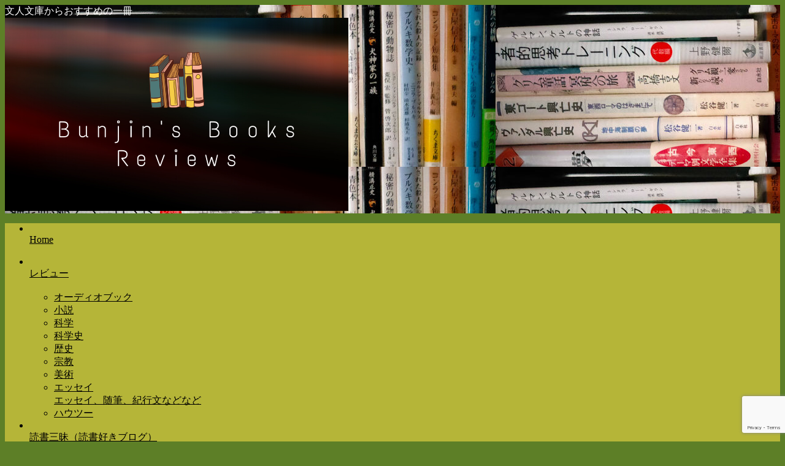

--- FILE ---
content_type: text/html; charset=utf-8
request_url: https://www.google.com/recaptcha/api2/anchor?ar=1&k=6LdqY28aAAAAABfNy0asLHULy0JYEJIABgsFC8cs&co=aHR0cHM6Ly93d3cuYnVuamluYm9va3Jldmlldy5jb206NDQz&hl=en&v=PoyoqOPhxBO7pBk68S4YbpHZ&size=invisible&anchor-ms=20000&execute-ms=30000&cb=5snv27k8llwk
body_size: 49226
content:
<!DOCTYPE HTML><html dir="ltr" lang="en"><head><meta http-equiv="Content-Type" content="text/html; charset=UTF-8">
<meta http-equiv="X-UA-Compatible" content="IE=edge">
<title>reCAPTCHA</title>
<style type="text/css">
/* cyrillic-ext */
@font-face {
  font-family: 'Roboto';
  font-style: normal;
  font-weight: 400;
  font-stretch: 100%;
  src: url(//fonts.gstatic.com/s/roboto/v48/KFO7CnqEu92Fr1ME7kSn66aGLdTylUAMa3GUBHMdazTgWw.woff2) format('woff2');
  unicode-range: U+0460-052F, U+1C80-1C8A, U+20B4, U+2DE0-2DFF, U+A640-A69F, U+FE2E-FE2F;
}
/* cyrillic */
@font-face {
  font-family: 'Roboto';
  font-style: normal;
  font-weight: 400;
  font-stretch: 100%;
  src: url(//fonts.gstatic.com/s/roboto/v48/KFO7CnqEu92Fr1ME7kSn66aGLdTylUAMa3iUBHMdazTgWw.woff2) format('woff2');
  unicode-range: U+0301, U+0400-045F, U+0490-0491, U+04B0-04B1, U+2116;
}
/* greek-ext */
@font-face {
  font-family: 'Roboto';
  font-style: normal;
  font-weight: 400;
  font-stretch: 100%;
  src: url(//fonts.gstatic.com/s/roboto/v48/KFO7CnqEu92Fr1ME7kSn66aGLdTylUAMa3CUBHMdazTgWw.woff2) format('woff2');
  unicode-range: U+1F00-1FFF;
}
/* greek */
@font-face {
  font-family: 'Roboto';
  font-style: normal;
  font-weight: 400;
  font-stretch: 100%;
  src: url(//fonts.gstatic.com/s/roboto/v48/KFO7CnqEu92Fr1ME7kSn66aGLdTylUAMa3-UBHMdazTgWw.woff2) format('woff2');
  unicode-range: U+0370-0377, U+037A-037F, U+0384-038A, U+038C, U+038E-03A1, U+03A3-03FF;
}
/* math */
@font-face {
  font-family: 'Roboto';
  font-style: normal;
  font-weight: 400;
  font-stretch: 100%;
  src: url(//fonts.gstatic.com/s/roboto/v48/KFO7CnqEu92Fr1ME7kSn66aGLdTylUAMawCUBHMdazTgWw.woff2) format('woff2');
  unicode-range: U+0302-0303, U+0305, U+0307-0308, U+0310, U+0312, U+0315, U+031A, U+0326-0327, U+032C, U+032F-0330, U+0332-0333, U+0338, U+033A, U+0346, U+034D, U+0391-03A1, U+03A3-03A9, U+03B1-03C9, U+03D1, U+03D5-03D6, U+03F0-03F1, U+03F4-03F5, U+2016-2017, U+2034-2038, U+203C, U+2040, U+2043, U+2047, U+2050, U+2057, U+205F, U+2070-2071, U+2074-208E, U+2090-209C, U+20D0-20DC, U+20E1, U+20E5-20EF, U+2100-2112, U+2114-2115, U+2117-2121, U+2123-214F, U+2190, U+2192, U+2194-21AE, U+21B0-21E5, U+21F1-21F2, U+21F4-2211, U+2213-2214, U+2216-22FF, U+2308-230B, U+2310, U+2319, U+231C-2321, U+2336-237A, U+237C, U+2395, U+239B-23B7, U+23D0, U+23DC-23E1, U+2474-2475, U+25AF, U+25B3, U+25B7, U+25BD, U+25C1, U+25CA, U+25CC, U+25FB, U+266D-266F, U+27C0-27FF, U+2900-2AFF, U+2B0E-2B11, U+2B30-2B4C, U+2BFE, U+3030, U+FF5B, U+FF5D, U+1D400-1D7FF, U+1EE00-1EEFF;
}
/* symbols */
@font-face {
  font-family: 'Roboto';
  font-style: normal;
  font-weight: 400;
  font-stretch: 100%;
  src: url(//fonts.gstatic.com/s/roboto/v48/KFO7CnqEu92Fr1ME7kSn66aGLdTylUAMaxKUBHMdazTgWw.woff2) format('woff2');
  unicode-range: U+0001-000C, U+000E-001F, U+007F-009F, U+20DD-20E0, U+20E2-20E4, U+2150-218F, U+2190, U+2192, U+2194-2199, U+21AF, U+21E6-21F0, U+21F3, U+2218-2219, U+2299, U+22C4-22C6, U+2300-243F, U+2440-244A, U+2460-24FF, U+25A0-27BF, U+2800-28FF, U+2921-2922, U+2981, U+29BF, U+29EB, U+2B00-2BFF, U+4DC0-4DFF, U+FFF9-FFFB, U+10140-1018E, U+10190-1019C, U+101A0, U+101D0-101FD, U+102E0-102FB, U+10E60-10E7E, U+1D2C0-1D2D3, U+1D2E0-1D37F, U+1F000-1F0FF, U+1F100-1F1AD, U+1F1E6-1F1FF, U+1F30D-1F30F, U+1F315, U+1F31C, U+1F31E, U+1F320-1F32C, U+1F336, U+1F378, U+1F37D, U+1F382, U+1F393-1F39F, U+1F3A7-1F3A8, U+1F3AC-1F3AF, U+1F3C2, U+1F3C4-1F3C6, U+1F3CA-1F3CE, U+1F3D4-1F3E0, U+1F3ED, U+1F3F1-1F3F3, U+1F3F5-1F3F7, U+1F408, U+1F415, U+1F41F, U+1F426, U+1F43F, U+1F441-1F442, U+1F444, U+1F446-1F449, U+1F44C-1F44E, U+1F453, U+1F46A, U+1F47D, U+1F4A3, U+1F4B0, U+1F4B3, U+1F4B9, U+1F4BB, U+1F4BF, U+1F4C8-1F4CB, U+1F4D6, U+1F4DA, U+1F4DF, U+1F4E3-1F4E6, U+1F4EA-1F4ED, U+1F4F7, U+1F4F9-1F4FB, U+1F4FD-1F4FE, U+1F503, U+1F507-1F50B, U+1F50D, U+1F512-1F513, U+1F53E-1F54A, U+1F54F-1F5FA, U+1F610, U+1F650-1F67F, U+1F687, U+1F68D, U+1F691, U+1F694, U+1F698, U+1F6AD, U+1F6B2, U+1F6B9-1F6BA, U+1F6BC, U+1F6C6-1F6CF, U+1F6D3-1F6D7, U+1F6E0-1F6EA, U+1F6F0-1F6F3, U+1F6F7-1F6FC, U+1F700-1F7FF, U+1F800-1F80B, U+1F810-1F847, U+1F850-1F859, U+1F860-1F887, U+1F890-1F8AD, U+1F8B0-1F8BB, U+1F8C0-1F8C1, U+1F900-1F90B, U+1F93B, U+1F946, U+1F984, U+1F996, U+1F9E9, U+1FA00-1FA6F, U+1FA70-1FA7C, U+1FA80-1FA89, U+1FA8F-1FAC6, U+1FACE-1FADC, U+1FADF-1FAE9, U+1FAF0-1FAF8, U+1FB00-1FBFF;
}
/* vietnamese */
@font-face {
  font-family: 'Roboto';
  font-style: normal;
  font-weight: 400;
  font-stretch: 100%;
  src: url(//fonts.gstatic.com/s/roboto/v48/KFO7CnqEu92Fr1ME7kSn66aGLdTylUAMa3OUBHMdazTgWw.woff2) format('woff2');
  unicode-range: U+0102-0103, U+0110-0111, U+0128-0129, U+0168-0169, U+01A0-01A1, U+01AF-01B0, U+0300-0301, U+0303-0304, U+0308-0309, U+0323, U+0329, U+1EA0-1EF9, U+20AB;
}
/* latin-ext */
@font-face {
  font-family: 'Roboto';
  font-style: normal;
  font-weight: 400;
  font-stretch: 100%;
  src: url(//fonts.gstatic.com/s/roboto/v48/KFO7CnqEu92Fr1ME7kSn66aGLdTylUAMa3KUBHMdazTgWw.woff2) format('woff2');
  unicode-range: U+0100-02BA, U+02BD-02C5, U+02C7-02CC, U+02CE-02D7, U+02DD-02FF, U+0304, U+0308, U+0329, U+1D00-1DBF, U+1E00-1E9F, U+1EF2-1EFF, U+2020, U+20A0-20AB, U+20AD-20C0, U+2113, U+2C60-2C7F, U+A720-A7FF;
}
/* latin */
@font-face {
  font-family: 'Roboto';
  font-style: normal;
  font-weight: 400;
  font-stretch: 100%;
  src: url(//fonts.gstatic.com/s/roboto/v48/KFO7CnqEu92Fr1ME7kSn66aGLdTylUAMa3yUBHMdazQ.woff2) format('woff2');
  unicode-range: U+0000-00FF, U+0131, U+0152-0153, U+02BB-02BC, U+02C6, U+02DA, U+02DC, U+0304, U+0308, U+0329, U+2000-206F, U+20AC, U+2122, U+2191, U+2193, U+2212, U+2215, U+FEFF, U+FFFD;
}
/* cyrillic-ext */
@font-face {
  font-family: 'Roboto';
  font-style: normal;
  font-weight: 500;
  font-stretch: 100%;
  src: url(//fonts.gstatic.com/s/roboto/v48/KFO7CnqEu92Fr1ME7kSn66aGLdTylUAMa3GUBHMdazTgWw.woff2) format('woff2');
  unicode-range: U+0460-052F, U+1C80-1C8A, U+20B4, U+2DE0-2DFF, U+A640-A69F, U+FE2E-FE2F;
}
/* cyrillic */
@font-face {
  font-family: 'Roboto';
  font-style: normal;
  font-weight: 500;
  font-stretch: 100%;
  src: url(//fonts.gstatic.com/s/roboto/v48/KFO7CnqEu92Fr1ME7kSn66aGLdTylUAMa3iUBHMdazTgWw.woff2) format('woff2');
  unicode-range: U+0301, U+0400-045F, U+0490-0491, U+04B0-04B1, U+2116;
}
/* greek-ext */
@font-face {
  font-family: 'Roboto';
  font-style: normal;
  font-weight: 500;
  font-stretch: 100%;
  src: url(//fonts.gstatic.com/s/roboto/v48/KFO7CnqEu92Fr1ME7kSn66aGLdTylUAMa3CUBHMdazTgWw.woff2) format('woff2');
  unicode-range: U+1F00-1FFF;
}
/* greek */
@font-face {
  font-family: 'Roboto';
  font-style: normal;
  font-weight: 500;
  font-stretch: 100%;
  src: url(//fonts.gstatic.com/s/roboto/v48/KFO7CnqEu92Fr1ME7kSn66aGLdTylUAMa3-UBHMdazTgWw.woff2) format('woff2');
  unicode-range: U+0370-0377, U+037A-037F, U+0384-038A, U+038C, U+038E-03A1, U+03A3-03FF;
}
/* math */
@font-face {
  font-family: 'Roboto';
  font-style: normal;
  font-weight: 500;
  font-stretch: 100%;
  src: url(//fonts.gstatic.com/s/roboto/v48/KFO7CnqEu92Fr1ME7kSn66aGLdTylUAMawCUBHMdazTgWw.woff2) format('woff2');
  unicode-range: U+0302-0303, U+0305, U+0307-0308, U+0310, U+0312, U+0315, U+031A, U+0326-0327, U+032C, U+032F-0330, U+0332-0333, U+0338, U+033A, U+0346, U+034D, U+0391-03A1, U+03A3-03A9, U+03B1-03C9, U+03D1, U+03D5-03D6, U+03F0-03F1, U+03F4-03F5, U+2016-2017, U+2034-2038, U+203C, U+2040, U+2043, U+2047, U+2050, U+2057, U+205F, U+2070-2071, U+2074-208E, U+2090-209C, U+20D0-20DC, U+20E1, U+20E5-20EF, U+2100-2112, U+2114-2115, U+2117-2121, U+2123-214F, U+2190, U+2192, U+2194-21AE, U+21B0-21E5, U+21F1-21F2, U+21F4-2211, U+2213-2214, U+2216-22FF, U+2308-230B, U+2310, U+2319, U+231C-2321, U+2336-237A, U+237C, U+2395, U+239B-23B7, U+23D0, U+23DC-23E1, U+2474-2475, U+25AF, U+25B3, U+25B7, U+25BD, U+25C1, U+25CA, U+25CC, U+25FB, U+266D-266F, U+27C0-27FF, U+2900-2AFF, U+2B0E-2B11, U+2B30-2B4C, U+2BFE, U+3030, U+FF5B, U+FF5D, U+1D400-1D7FF, U+1EE00-1EEFF;
}
/* symbols */
@font-face {
  font-family: 'Roboto';
  font-style: normal;
  font-weight: 500;
  font-stretch: 100%;
  src: url(//fonts.gstatic.com/s/roboto/v48/KFO7CnqEu92Fr1ME7kSn66aGLdTylUAMaxKUBHMdazTgWw.woff2) format('woff2');
  unicode-range: U+0001-000C, U+000E-001F, U+007F-009F, U+20DD-20E0, U+20E2-20E4, U+2150-218F, U+2190, U+2192, U+2194-2199, U+21AF, U+21E6-21F0, U+21F3, U+2218-2219, U+2299, U+22C4-22C6, U+2300-243F, U+2440-244A, U+2460-24FF, U+25A0-27BF, U+2800-28FF, U+2921-2922, U+2981, U+29BF, U+29EB, U+2B00-2BFF, U+4DC0-4DFF, U+FFF9-FFFB, U+10140-1018E, U+10190-1019C, U+101A0, U+101D0-101FD, U+102E0-102FB, U+10E60-10E7E, U+1D2C0-1D2D3, U+1D2E0-1D37F, U+1F000-1F0FF, U+1F100-1F1AD, U+1F1E6-1F1FF, U+1F30D-1F30F, U+1F315, U+1F31C, U+1F31E, U+1F320-1F32C, U+1F336, U+1F378, U+1F37D, U+1F382, U+1F393-1F39F, U+1F3A7-1F3A8, U+1F3AC-1F3AF, U+1F3C2, U+1F3C4-1F3C6, U+1F3CA-1F3CE, U+1F3D4-1F3E0, U+1F3ED, U+1F3F1-1F3F3, U+1F3F5-1F3F7, U+1F408, U+1F415, U+1F41F, U+1F426, U+1F43F, U+1F441-1F442, U+1F444, U+1F446-1F449, U+1F44C-1F44E, U+1F453, U+1F46A, U+1F47D, U+1F4A3, U+1F4B0, U+1F4B3, U+1F4B9, U+1F4BB, U+1F4BF, U+1F4C8-1F4CB, U+1F4D6, U+1F4DA, U+1F4DF, U+1F4E3-1F4E6, U+1F4EA-1F4ED, U+1F4F7, U+1F4F9-1F4FB, U+1F4FD-1F4FE, U+1F503, U+1F507-1F50B, U+1F50D, U+1F512-1F513, U+1F53E-1F54A, U+1F54F-1F5FA, U+1F610, U+1F650-1F67F, U+1F687, U+1F68D, U+1F691, U+1F694, U+1F698, U+1F6AD, U+1F6B2, U+1F6B9-1F6BA, U+1F6BC, U+1F6C6-1F6CF, U+1F6D3-1F6D7, U+1F6E0-1F6EA, U+1F6F0-1F6F3, U+1F6F7-1F6FC, U+1F700-1F7FF, U+1F800-1F80B, U+1F810-1F847, U+1F850-1F859, U+1F860-1F887, U+1F890-1F8AD, U+1F8B0-1F8BB, U+1F8C0-1F8C1, U+1F900-1F90B, U+1F93B, U+1F946, U+1F984, U+1F996, U+1F9E9, U+1FA00-1FA6F, U+1FA70-1FA7C, U+1FA80-1FA89, U+1FA8F-1FAC6, U+1FACE-1FADC, U+1FADF-1FAE9, U+1FAF0-1FAF8, U+1FB00-1FBFF;
}
/* vietnamese */
@font-face {
  font-family: 'Roboto';
  font-style: normal;
  font-weight: 500;
  font-stretch: 100%;
  src: url(//fonts.gstatic.com/s/roboto/v48/KFO7CnqEu92Fr1ME7kSn66aGLdTylUAMa3OUBHMdazTgWw.woff2) format('woff2');
  unicode-range: U+0102-0103, U+0110-0111, U+0128-0129, U+0168-0169, U+01A0-01A1, U+01AF-01B0, U+0300-0301, U+0303-0304, U+0308-0309, U+0323, U+0329, U+1EA0-1EF9, U+20AB;
}
/* latin-ext */
@font-face {
  font-family: 'Roboto';
  font-style: normal;
  font-weight: 500;
  font-stretch: 100%;
  src: url(//fonts.gstatic.com/s/roboto/v48/KFO7CnqEu92Fr1ME7kSn66aGLdTylUAMa3KUBHMdazTgWw.woff2) format('woff2');
  unicode-range: U+0100-02BA, U+02BD-02C5, U+02C7-02CC, U+02CE-02D7, U+02DD-02FF, U+0304, U+0308, U+0329, U+1D00-1DBF, U+1E00-1E9F, U+1EF2-1EFF, U+2020, U+20A0-20AB, U+20AD-20C0, U+2113, U+2C60-2C7F, U+A720-A7FF;
}
/* latin */
@font-face {
  font-family: 'Roboto';
  font-style: normal;
  font-weight: 500;
  font-stretch: 100%;
  src: url(//fonts.gstatic.com/s/roboto/v48/KFO7CnqEu92Fr1ME7kSn66aGLdTylUAMa3yUBHMdazQ.woff2) format('woff2');
  unicode-range: U+0000-00FF, U+0131, U+0152-0153, U+02BB-02BC, U+02C6, U+02DA, U+02DC, U+0304, U+0308, U+0329, U+2000-206F, U+20AC, U+2122, U+2191, U+2193, U+2212, U+2215, U+FEFF, U+FFFD;
}
/* cyrillic-ext */
@font-face {
  font-family: 'Roboto';
  font-style: normal;
  font-weight: 900;
  font-stretch: 100%;
  src: url(//fonts.gstatic.com/s/roboto/v48/KFO7CnqEu92Fr1ME7kSn66aGLdTylUAMa3GUBHMdazTgWw.woff2) format('woff2');
  unicode-range: U+0460-052F, U+1C80-1C8A, U+20B4, U+2DE0-2DFF, U+A640-A69F, U+FE2E-FE2F;
}
/* cyrillic */
@font-face {
  font-family: 'Roboto';
  font-style: normal;
  font-weight: 900;
  font-stretch: 100%;
  src: url(//fonts.gstatic.com/s/roboto/v48/KFO7CnqEu92Fr1ME7kSn66aGLdTylUAMa3iUBHMdazTgWw.woff2) format('woff2');
  unicode-range: U+0301, U+0400-045F, U+0490-0491, U+04B0-04B1, U+2116;
}
/* greek-ext */
@font-face {
  font-family: 'Roboto';
  font-style: normal;
  font-weight: 900;
  font-stretch: 100%;
  src: url(//fonts.gstatic.com/s/roboto/v48/KFO7CnqEu92Fr1ME7kSn66aGLdTylUAMa3CUBHMdazTgWw.woff2) format('woff2');
  unicode-range: U+1F00-1FFF;
}
/* greek */
@font-face {
  font-family: 'Roboto';
  font-style: normal;
  font-weight: 900;
  font-stretch: 100%;
  src: url(//fonts.gstatic.com/s/roboto/v48/KFO7CnqEu92Fr1ME7kSn66aGLdTylUAMa3-UBHMdazTgWw.woff2) format('woff2');
  unicode-range: U+0370-0377, U+037A-037F, U+0384-038A, U+038C, U+038E-03A1, U+03A3-03FF;
}
/* math */
@font-face {
  font-family: 'Roboto';
  font-style: normal;
  font-weight: 900;
  font-stretch: 100%;
  src: url(//fonts.gstatic.com/s/roboto/v48/KFO7CnqEu92Fr1ME7kSn66aGLdTylUAMawCUBHMdazTgWw.woff2) format('woff2');
  unicode-range: U+0302-0303, U+0305, U+0307-0308, U+0310, U+0312, U+0315, U+031A, U+0326-0327, U+032C, U+032F-0330, U+0332-0333, U+0338, U+033A, U+0346, U+034D, U+0391-03A1, U+03A3-03A9, U+03B1-03C9, U+03D1, U+03D5-03D6, U+03F0-03F1, U+03F4-03F5, U+2016-2017, U+2034-2038, U+203C, U+2040, U+2043, U+2047, U+2050, U+2057, U+205F, U+2070-2071, U+2074-208E, U+2090-209C, U+20D0-20DC, U+20E1, U+20E5-20EF, U+2100-2112, U+2114-2115, U+2117-2121, U+2123-214F, U+2190, U+2192, U+2194-21AE, U+21B0-21E5, U+21F1-21F2, U+21F4-2211, U+2213-2214, U+2216-22FF, U+2308-230B, U+2310, U+2319, U+231C-2321, U+2336-237A, U+237C, U+2395, U+239B-23B7, U+23D0, U+23DC-23E1, U+2474-2475, U+25AF, U+25B3, U+25B7, U+25BD, U+25C1, U+25CA, U+25CC, U+25FB, U+266D-266F, U+27C0-27FF, U+2900-2AFF, U+2B0E-2B11, U+2B30-2B4C, U+2BFE, U+3030, U+FF5B, U+FF5D, U+1D400-1D7FF, U+1EE00-1EEFF;
}
/* symbols */
@font-face {
  font-family: 'Roboto';
  font-style: normal;
  font-weight: 900;
  font-stretch: 100%;
  src: url(//fonts.gstatic.com/s/roboto/v48/KFO7CnqEu92Fr1ME7kSn66aGLdTylUAMaxKUBHMdazTgWw.woff2) format('woff2');
  unicode-range: U+0001-000C, U+000E-001F, U+007F-009F, U+20DD-20E0, U+20E2-20E4, U+2150-218F, U+2190, U+2192, U+2194-2199, U+21AF, U+21E6-21F0, U+21F3, U+2218-2219, U+2299, U+22C4-22C6, U+2300-243F, U+2440-244A, U+2460-24FF, U+25A0-27BF, U+2800-28FF, U+2921-2922, U+2981, U+29BF, U+29EB, U+2B00-2BFF, U+4DC0-4DFF, U+FFF9-FFFB, U+10140-1018E, U+10190-1019C, U+101A0, U+101D0-101FD, U+102E0-102FB, U+10E60-10E7E, U+1D2C0-1D2D3, U+1D2E0-1D37F, U+1F000-1F0FF, U+1F100-1F1AD, U+1F1E6-1F1FF, U+1F30D-1F30F, U+1F315, U+1F31C, U+1F31E, U+1F320-1F32C, U+1F336, U+1F378, U+1F37D, U+1F382, U+1F393-1F39F, U+1F3A7-1F3A8, U+1F3AC-1F3AF, U+1F3C2, U+1F3C4-1F3C6, U+1F3CA-1F3CE, U+1F3D4-1F3E0, U+1F3ED, U+1F3F1-1F3F3, U+1F3F5-1F3F7, U+1F408, U+1F415, U+1F41F, U+1F426, U+1F43F, U+1F441-1F442, U+1F444, U+1F446-1F449, U+1F44C-1F44E, U+1F453, U+1F46A, U+1F47D, U+1F4A3, U+1F4B0, U+1F4B3, U+1F4B9, U+1F4BB, U+1F4BF, U+1F4C8-1F4CB, U+1F4D6, U+1F4DA, U+1F4DF, U+1F4E3-1F4E6, U+1F4EA-1F4ED, U+1F4F7, U+1F4F9-1F4FB, U+1F4FD-1F4FE, U+1F503, U+1F507-1F50B, U+1F50D, U+1F512-1F513, U+1F53E-1F54A, U+1F54F-1F5FA, U+1F610, U+1F650-1F67F, U+1F687, U+1F68D, U+1F691, U+1F694, U+1F698, U+1F6AD, U+1F6B2, U+1F6B9-1F6BA, U+1F6BC, U+1F6C6-1F6CF, U+1F6D3-1F6D7, U+1F6E0-1F6EA, U+1F6F0-1F6F3, U+1F6F7-1F6FC, U+1F700-1F7FF, U+1F800-1F80B, U+1F810-1F847, U+1F850-1F859, U+1F860-1F887, U+1F890-1F8AD, U+1F8B0-1F8BB, U+1F8C0-1F8C1, U+1F900-1F90B, U+1F93B, U+1F946, U+1F984, U+1F996, U+1F9E9, U+1FA00-1FA6F, U+1FA70-1FA7C, U+1FA80-1FA89, U+1FA8F-1FAC6, U+1FACE-1FADC, U+1FADF-1FAE9, U+1FAF0-1FAF8, U+1FB00-1FBFF;
}
/* vietnamese */
@font-face {
  font-family: 'Roboto';
  font-style: normal;
  font-weight: 900;
  font-stretch: 100%;
  src: url(//fonts.gstatic.com/s/roboto/v48/KFO7CnqEu92Fr1ME7kSn66aGLdTylUAMa3OUBHMdazTgWw.woff2) format('woff2');
  unicode-range: U+0102-0103, U+0110-0111, U+0128-0129, U+0168-0169, U+01A0-01A1, U+01AF-01B0, U+0300-0301, U+0303-0304, U+0308-0309, U+0323, U+0329, U+1EA0-1EF9, U+20AB;
}
/* latin-ext */
@font-face {
  font-family: 'Roboto';
  font-style: normal;
  font-weight: 900;
  font-stretch: 100%;
  src: url(//fonts.gstatic.com/s/roboto/v48/KFO7CnqEu92Fr1ME7kSn66aGLdTylUAMa3KUBHMdazTgWw.woff2) format('woff2');
  unicode-range: U+0100-02BA, U+02BD-02C5, U+02C7-02CC, U+02CE-02D7, U+02DD-02FF, U+0304, U+0308, U+0329, U+1D00-1DBF, U+1E00-1E9F, U+1EF2-1EFF, U+2020, U+20A0-20AB, U+20AD-20C0, U+2113, U+2C60-2C7F, U+A720-A7FF;
}
/* latin */
@font-face {
  font-family: 'Roboto';
  font-style: normal;
  font-weight: 900;
  font-stretch: 100%;
  src: url(//fonts.gstatic.com/s/roboto/v48/KFO7CnqEu92Fr1ME7kSn66aGLdTylUAMa3yUBHMdazQ.woff2) format('woff2');
  unicode-range: U+0000-00FF, U+0131, U+0152-0153, U+02BB-02BC, U+02C6, U+02DA, U+02DC, U+0304, U+0308, U+0329, U+2000-206F, U+20AC, U+2122, U+2191, U+2193, U+2212, U+2215, U+FEFF, U+FFFD;
}

</style>
<link rel="stylesheet" type="text/css" href="https://www.gstatic.com/recaptcha/releases/PoyoqOPhxBO7pBk68S4YbpHZ/styles__ltr.css">
<script nonce="o2Yq5rHPhNz2HR8eZpCDlg" type="text/javascript">window['__recaptcha_api'] = 'https://www.google.com/recaptcha/api2/';</script>
<script type="text/javascript" src="https://www.gstatic.com/recaptcha/releases/PoyoqOPhxBO7pBk68S4YbpHZ/recaptcha__en.js" nonce="o2Yq5rHPhNz2HR8eZpCDlg">
      
    </script></head>
<body><div id="rc-anchor-alert" class="rc-anchor-alert"></div>
<input type="hidden" id="recaptcha-token" value="[base64]">
<script type="text/javascript" nonce="o2Yq5rHPhNz2HR8eZpCDlg">
      recaptcha.anchor.Main.init("[\x22ainput\x22,[\x22bgdata\x22,\x22\x22,\[base64]/[base64]/[base64]/[base64]/[base64]/[base64]/[base64]/[base64]/[base64]/[base64]\\u003d\x22,\[base64]\\u003d\x22,\x22wrfCqsO2w6vCg8KQw6PCjMK/[base64]/DqMKiwr/CkcOlMijCvMKDw6TDtGYFwp7Cm2HDn8OWUcKHwrLCscKAZz/DlXnCucKyMMKcwrzCqEJow6LCs8OJw5lrD8K3JV/CusK1RUN7w7vChAZIS8OawoFWR8Kew6ZYwpwHw5YSwo8nasKvw6rCuMKPwrrDpcKlME3DpFzDjUHCvAVRwqDCgAM6acK1w4t6bcKfNz8pOi5SBMObwojDmsK2w4rCj8KwWsOnP30xPcKseHsowq/DnsOcw4jCqsOnw7wPw6BfJsOnwpfDjgnDuU0Qw7Fpw5dRwqvCs0UeAXR7wp5Vw5LCq8KEZWsMaMO2w7M6BGBgwpVhw5UCI0k2wovCnk/Dp0IAV8KGWi3CqsO1P1BiPmPDk8OKwqvCqzAUXsOXw7rCtzF1C0nDqwfDi28rwplDMsKRw6fChcKLCQcIw5LCowHCjgN0wrQbw4LCukY6fhc8wpbCgMK4G8KCEjfCsVTDjsKowr7Dtn5LdcKudXzDqBTCqcO9woNKWD/Ci8KjcxQkKxTDl8OkwpJ3w4LDs8OJw7TCvcONwrPCuiPCp20tD15xw67Cq8OMMS3Dj8OTwpt9wpfDucO/wpDCgsOTw5zCo8OnwqbCpcKRGMOxR8KrwpzCjGlkw77CoSsudsOYCB02McOQw59cwqlgw5fDssO2I1p2wrwWdsOZwrpmw6TCoVbCqWLCpXMuwpnCiHV3w5leEnPCrV3DncOtIcOLZjAxd8KidcOvPWrDgg/CqcKBeArDvcOKwqbCvS0wTsO+ZcOJw4Qzd8Osw5vCtB0+w4DChsOOHAfDrRzCnMKNw5XDnjDDmFUsW8K+KC7DskTCqsOaw5EUfcKIYjEmScKBw73ChyLDtMKMGMOUw6XDs8KfwosYTC/CoEjDvz4Rw5Nxwq7DgMKHw4nCpcK+w6vDnBh+csKOZ0QQVFrDqUQ2woXDtWrClFLCi8OFwqpyw4kLGMKGdMOLeMK8w7lsaA7DnsKRw7FLSMODWQDCusKWwp7DoMOmcCrCpjQkbsK7w6nClF3Cv3zCuxHCssKNCMOgw4t2LcO0aAAnMMOXw7vDkcKWwoZmcX/[base64]/IRvCiwxeXwzCnl7Cv2MuwqNGw6zDq8Kxw43Di0PDlMK4w7rCnsOhw5kdK8OZLsO5JgRGAEoyFsKQw6NGwrJEwp8Cw7g5w4Rcw7Fvw6DDiMO0HAdwwrNUfgjCpcKRMsK3w7fCjMKiJMO/Ow/DuhPCtMKlfwbClsKSwqjCtMOwUsOnWMOcEMK7dz3Dn8KSeiE1wolVY8KQw4Iiwq/DmcKwHghwwrM+ZcKLQMKAPSjCizDCvMKZE8OuZsOHSsKsZ1d3w4crwqgKw6R1UsO2w4rCk1PDv8ONw7zCucKEw5zCrcOTw7XCvMO2w5vDlxNXS3MXU8OkwqYiU0DCtW/DiwTCpcKzKcK6w61/[base64]/CgsKWXcK2AcKaw71Aw6/DggjCh0nDlRzDnsKOBsK/BmxHHzJKS8OFFsO8QMOuOmQ/w7LCqHTDv8O3XcKOwo/[base64]/Doz4IwqDCgiBswqXClXUrw6MRw6dJw78owqzChMOqBMOcwr9xS1ZRw6HDrHLChcKxZkltwqDCki8RBMKvKgM+MilrG8O/wofDj8KqUMKXwp3Drj/Diy7CsQAVw73CiSLDnSnDr8O4bngOwo/DnTbDvA7CnMK2RxonWMKew5ZvAT7DvsKOwovCoMK6f8OPwp4cXS8VZRfCizPCscO1F8K8UWzCnn1/SsKrwqprw7ZBwqzClsO5wrfCq8K4O8O2SzvDnsOOwrjCi1dDwrUedcKFw5N5ZcOWb3vDpVLCkQgJIcKqX0TDiMKIwqvCvz/DtwzCtcKPbkt/wrjCtQ7CvA/ChBB4CMKKbsOJC2vDkcK9wobDj8KPVArClUs1HsOFCcOrwpV8w7zCv8OqM8K5w7LCsgDCpEXCslMSFMKGeDQkw7vCph9EbcO6wrnCl17DrSAMwoFfwo8dNWPChk7Dn0/DgBXDs2TDjxnCgMOtwoIOw6xHwoDDkVpFwqBCwpbCtHvDu8Ksw5DDg8OnQcOzwqU/[base64]/ClMK0w4gkw6toBMKUwpllw6PCtSvCmsKsdMKxw4PCtMKcKMKOwqjClsO5WMOtSMKGw6DDnsOAwr8/[base64]/Dn8OAeX4zbsKMwqR5w7/[base64]/ChsK2W3PDh8KCwpfDl8K+w6vCucOENhDCm1HDucOIwo/Cu8OIQcKYw4bDrhkcOiJFQ8O4LBBeF8ObQsOHFWd7wpHCg8KiS8KDcUgmw5jDvGkMw4c+L8K8wojCi2o3wqcCKcKvw6XCi8Opw77Cr8OAIMKoUEVKNg/DlsKrw6VQwr9HQBkDw4XDrzrDvsOhw5DCosOIwpvCn8KMwrEjRsOFeibCrw7DvMO/wppGMcKnP1DCgC/DnMKVw6zCi8KCDDnCkMOSJjvCvC06BcKRw7DDu8KtwoxTMRZENxDDs8K/[base64]/CrcOrU8K3w5Jtwo3Cn1ZJDMOcEMKNQnTDnVUkGTzDr1PDjMKgwqgzUsOuXMKBw7c5RcKKJMOLw5nCn0HCl8Otw5IjasORaDBtFMOnw5bDpMOnw5DCnE1lw4lkwpfCil8DMAFOw4rCkn/Dl1AJNxcHMRxmw7bDigNcDA1NecKow6Apw7nCiMORS8O/wr9AGsKWEMKTLUZww6jDpx7Dt8Kjw4fCtHrDvV3DiD4beh0rYEoUcMKvwrIsw44FJiQUwqfCpXt6wq7Cn0hWw5cZfHbCl1Qtw6bCk8Kow59RDnXCvjXDrcOHO8KzwrPDjk4EMMKkwpfCvcKwIUQKwo/CssO6TMOTw4TDtS/Dk18casKmwqXDvsOEUsK6w4Z5w7UcVHXChcKMHTNiYDjCtULClMKrw5nCncOvw4rCtsOzUsK3woDDlD/DryrDq2JBwqrDgsKFbMK+CcKMO3kFwrERwoY4ah3DhApOw6rCoQXCtGR+wrjDkzzDpgVSw7jDnSYww4wnwqvDgR/CsyFuw4XCmWF1F3F0d0PDpTgCPsOhD0DCgcO+GMOiwpwmTsKrworCv8KDw5rCmk3CqE4IBBsFLX0Bw6fDujhAXTHCtWl5wqHCk8OnwrVpE8OjwrXDlUUoXMKLMC7CjlnCvFwvwrPCncKnFTJ3w5rDsR/ClcO/[base64]/CjxkjUsOcdRkqThjDlB7DhiATwo0fwostOMKCwrllw4Ncwo18asOtSmp3NgvCsRbChjEoRwwScTDDo8K8w7slw67DssKTw6ZKwovDqcK1PippwoDCiwvCtHprccOMXMOXwpvCg8OSwqLCm8OVaH/[base64]/CosKBR3LChMKkGsO9NVXDssOKNMOxw7BFAsOew6HDtS5Gw6wRPQUcwrPCs0HDvcKbw67CmsKXNFxpwqXDkcKYwqTCpn3Dp3N8wpAuUMOlX8KLwpLCvMKKwqHCg0DCncO4fcKcBcKPwqzDvH9fY2RpRsKUWsKcBsKzwoXCvcOOw5Mqw7l3wqnCuQcZwrLDkR7ClibCvB/CqW8uw73Dg8KvOMKawoUxUBg6wrjCl8O6MgzCnm1IwpQxw6dmbcKUXEtqY8KPL0fDpjxjwpYrwrTDusOrXcOANsK+wotZw7HDqsKZQMKodMKIRcK/OGoDwoHCvcKsEgTCs2/CucKJVXwidig4LgLDhsOfFsOYwp12SsKgw5xgO37CoXzCjy3CmnrCkMKxVD3DmcKZL8Oewrl5dcKMEwLClMK7OD0ZRcKiJA5fw4R3esKdfiXDpMO2woHCsCZAYMK/XQ89woIZw5/ChsOZTsKIecObwrZawqPCk8K5w6nDvyI5AcKpw7kYwrvCtwIZw6XCjWHChMKvwptnwrPDnznCrBl9w7wpRsKLw4/DkkbDgsKOw6nDrsO/[base64]/DixogDMOHdsKbI8OFw48OwqfCo8OhGEfClCfDizPDjErCt3TCh33ClT/[base64]/DrsOALwJ4w5E/w5XDpMKLVjPCmMKXQ8OlVcK4YsOtccKJN8OcworCpgpewrZ6UsOeDcKSw6lyw7hUQMOdRcKFesOsHcKfw6AmAFbCt1vDqcOkwqbDsMOgaMKnw7zDrcK8w75kdMKXB8OJw5YLwrdfw41SwqhRwoHDhsKow4LDtW9sX8K9A8Kcw5gIwqLCrsKjw549Vy0bw4DDjF43KV/CmV0oO8Kqw4sfwpnCoC5VwrLDsSPDrsOSwprDusOSw5PCusOqw5RLRMKADC/CsMOpAMKOY8OGwpYUw4/[base64]/[base64]/CiVTDp8KyFFvCkcOhT8KmSsKkw4/ChVwvd8Osw57ChsKaO8Kzw7wSw5HDk0skw6gyMsKnwpLCqcKvYMOnHDnCh2kJKmEzcg/CvTbCscK/WFJFwpnDl0N/wqTDtsKHw7TCp8OrHU/[base64]/CkMObe8ODL0PCrsOqwoxmw6I0a8OmwpvDihDCm8KGaAdywrQ/wrjDjC/DvD3DpCojwoIXGwnDvcK+wqLDosOPEsOXwp7CmXnDs2dbPibChiR3YExlw4LCvcOwDsKSw44uw4/CtGfCksOXIm7ClsO2w5PCml4LwotIwr3CgjDDrMOhw7NfwoInCw7DlxDClsKcw45kw5TChcOZwqvCi8KfV1w4wpnDtSVhPUrCrsK9DsKnO8KuwrtOWcK6KsKLwr4KNAxwJAdywqLDjGfDv1BTFsOzRmrDjsOYe0PDtMK+DsOvw5FgO0/CnxJxdjjDsWFXwpRswrvDsW0Bw6AfecK3TApvGcKSw49XwrpNVRN+I8Oyw5EGXMKYVMK0UcOdThjCvsOFw490w6HDkcOEwrPDtsOQUX7DqMK2LsKiA8KAACPChwjDmsOZw7fCmcOdw75kwqXDmsOdw57CvMO7AHtNCsK/[base64]/Cl8OgbHDCsSjDhMKyJ8OfMydJSEXDr1ptwo3CkMKwwrnCoMOCwpfCtgrCvH3CkVXDsQjDpMK2dsKkwpEAwoxvWEtVwpTDlXhJw6FxJnZUwpFNWsKBTyjCqVMTw74iPMOiGcKWwp43w5nDjcOOfcOMA8OWD0MXwqvClcKYYWobVsKWwrRrwoDDnx/CtnTDp8K0w5NNagdQOlZnw5Vrw5QbwrVRw7h6bnhTPTfCt0FtwpR6wrhtw6fCt8Ogw4DDvjbCh8K+CzDDpADDhsKfwqpkwowfBTTDm8OnNDMmf2hfUSbDv0g3w6HDocKdKcOpXMK0WQM0w4QnwofDlsOTwqpQIcOPwpMCYMODw5ISw5YNJxE2w6/[base64]/DvcKodlwBwpxLwpLCk2EgMMOeIwbDgHYCw4vClH8ibcOww5nCpwxFXh/ClcKiD2kKfB7Do11rwqVZw7A7YEdow7M/LsOsWMK8NQAGEx97w6/DpsKTZUPDigQ4bgTConNibsKuLcK5w5MudQpww4Ihw5zChTDChsKZwrN2RGXDn8KOeC/Cm0cEw4Z4DBJDJAZRwonDq8OGw4HCrsK0w7nDpXHDh0VaJsKnwq1RdsOMbEHDpzhRw5zCnMOMwp7DusO/[base64]/Dv8K7VQ9yw6ZTw4p4wq7CuxVGZcKOE2VCRUHCg8OWw6zDrmcTwpkCaRsSWxc6w7kICSkdw4dYw6s0XBxAwpbDk8Ksw67CtcKgwohrHsOxwqbCn8KRLx7Dtl/Cv8OKHcOSTMOLw6rDkMKpWAFWXVDCjFx+E8OkbMKtZ30Hd2UPwodLwqTCicKlWjgzTcKIwqTDnsOhHsO7wp3DmsOTGkLDu0h7w4kBGlFxw45Bw7zDvsO8UcK5TgcQZcKAwogrZFlPbWPDk8OAw6ITw43DvhnDgRIDaFtmw5cCwrLCscOmwocCw5bCgi7Cg8OqI8K/w7rDjsKuZxbDuzvDocOnwrQnQjEXwoYCw7pxw7nCszzDszMLJcOfbRoPw7bCsR/CgsK0DsKNIcKqR8Kaw6zDlMKYw75aTC5Pw6DCs8O3w7XDjcO4w6FxUcONZ8Ohw6olw5/Dj0nDosK/wp7CikDDtmp3LhLDhsKSw4tSw77DjVnCqcKNecKIDsK7w6fDr8K+w514wpvDoA3CtsKxwqDCv2/CgsOuCcOjGMOkTRXCqMKLW8KyJDIIwqxFw5vDp1PDi8Orw5dOwrwrBXJvw4PDhcO1w6DDs8OGwqbDiMOBw4Y9wocPHcKSQMOVw5/CmcKVw5nCicKlwqcNw4bDgwlKI052A8OCw5Rqw4bCsk/CpTfDn8O/w43DshjChMKawp1Sw4XCg2fDhBVIwqJ5FMO4QcK1J1rDs8KZwrkceMKyUBlvPcKwwrxXw7/ChnLDlsOkw4wEK2kQw5gkbUZQw68OfcKhO0vDmsOwYUbCg8OJSMKPI0bDpgXClsOTw4DCocKsFxhJw4Z/[base64]/Cg8OrwpIowo9Dw5low6PCvV/DtG3CrjfCrhPDu8OYUMOZwovCgcOEwofDssO8w57Dkk4kBMKiX0jDqQwZw7rCqSd9w7l/[base64]/woDDksKBw5zDq8OheBdBw6kVwoVZFMKLWcOqWsKVw58dJcOuB3fCnw7DrsK6wr5XDwXCiS/[base64]/ARDDmMOqw4cRwqDCjHUCw6fClEdWw6zDhBAswrcWw4lhAm3CoMOuAsOBw5IKwpPCmMO/w5jCoFrCnsK+VsK+wrPDucOHB8Klwo3Ck3TDrsOwPGHCumAscsOdwpjCg8KvcBRFwqAdwpoKQCd9eMOyw4bDucKrwr3Dr07Cj8OAwolrBgfDv8OrSsOaw5rDqxAfwr/CrMOvwoUzWMOYwoVPecKpEA/CnMOLKyzDukjCsAzDnDnDi8OZw4MGwrDDp1RDHiBtw67CmmTCtzxDYXsiBMOvQsKIainDsMO7OzQTWxLDgljDhcOyw7kzwo/DoMK5w7EnwqIqw6jCv1/DsMKPY0fCk1nCmWcWw5LDo8Kfw6V6QMKFw4DCoXECw6HCtMKqwpoNw4PChk5HFcKQbAjDl8OWOsO3wqwWwppuO1/CvsKXOGPCrX1twrUwTcK2wp7DvibChsK2wppVw5/Cqxk0woQ8w7DDuk3DuWTDpcKJw4fCryPCu8Klw4PDssOhwqomwrLDiFZwDGl2wpZZScKEScKRCcOkwrFTaynCnl3DuzvDssKXCWDDqMK+woPCmCMYwr/CqsOqGxvClXZTHMOTTSnDp2UWNm9fFMOBIHwWWVfDr3TDsA3DlcOWw7vDusOGfcKdBzHCtcOwOHJlQcOEw6xyMCPDm0IeJMKQw7HCr8OYRcOFw53CiULDg8K3w74ww5HCunbDgcOGwpdnwpdVw5zDp8K/BsOTw4x5wqjDjAzDsR1jw5PDqwzCoCXDgsOdD8OoQsObHiROwrBXw4AGwrHDtSljMQgBwpBXKMOzDk8Ywr3CmUsaTRXCo8OGVcOZwq0fw6jCq8OjWcO3w67DlcOJUiXDk8ORe8O2w5HCrXkXwqJpw5jDrsKqPndYwq7DiwAjw4XDr3XChWoHSXXCrsKQw4PCojdJw4/DqcKWKRt8w63DrXEOwrLCuXYNw7HCg8K+dMKRw5JUwo0pR8OQFjzDmsKZbMKpTBfDuWRoD2N3IlvChkllP0/Dr8OCUgg+w4UfwogLAlcXEsO0wpfCqUzChMOaUR/CocKjK3QLwrBHwr9tSMKpbMO/wrw+woTCrMOGw6kBwr96wpEeMxnDgCjCkMKyIn5Xw7/CnzLCjMKuwoEfMsKSw7PCtHgydcKbOU7CmcOfUMKMw7kkw7lxw7hyw4JYF8O0aRo6w7dHw7jCssO6anlow4DCvTcpA8Knw4LCucOcw6o2QFzCisO7TcOVNQXDpBLDo2/DrsKUPjTDoCTDsX7CpcKbw5fDjRg4UXIAcXEnXMKITsKIw7bCllPDohIDw73CvUJsY0PDsSXCj8OGwpbCtzVCcMOQw61Sw41rwp/DhsKow5oBT8ONAnYKwr1/wprCl8KoYnNxYiFAw5xzw7sVw5nCpGbCssKzwoAMIMK4wqvCo1TCtDfDqMKEBDzCpQB5KyrDksKAYXciQSvDm8OBSjlLUMOxw5pPHcKVw5LClUvDpWV/w5NEEX9Ww4YhUVzDlVjCsXHDkMObwrXDgXAZfwXCt1BuwpXClMKERz12GnjCt0grMMOrwp/CnXnDtyPCi8OQw63DsnXChWvCosOEwrjDicK6EsO1wopcD1Fdf2fCpgPComACwpDCucOyRl8wOMOpw5bCiG3DqnMxw6nDgUVFXMKlNUnCryXCsMKMD8OZeCzCmMOeKsKFI8KiwoPDsyQyWl/Dr05qwqZjwpbCsMOWRMKsSsKxIcKUwq/Dj8OlwpslwrATwq7CuWjDlwZKS1U4w6wpw7XCrSVnbGoIRgJPw7Y9c1sOBMORwqDDnnzDlDlWSsOIw6Ynw4ECwpHCucOzwo0Xd3DDtsKwVGbCuVpQwrZ+wq/DnMKDJsKMwrVSwrjCghkQDcOswpvDrn3DiUfDuMKYw5cQwpJ+GgxEwrvDhMOgwqPCiRJow4zDmMKbwrVfRUZswrjDvhvCuwF2w6TDkRnCkh93w7HDqS/Cp2ALw6PCgT/DjsOzNcO1U8K4wrDDtwLCu8OTecKKVGxUwpzDmkbCuMKEwprDs8KCZcOzwq/DoEZEFsKVw4DDusKeDMKJw7vCrcKaAMKPwrJhwqJccTo/[base64]/[base64]/CrWNUfjldf8KTesKCwo/DmMOrw7QyIsOgwonDhsOiwpoqEWkPX8KZw6Z8asKrBB/CmV7DolkcQcO2w5jDmV8YdEUZwoDDn1sowo/DmGsRXmAfBsKKQiZ9w6bCtG3CpsKifsKqw7PClWUIwoBuZSd2CH/Co8OIw5kFwqvCkMOJZE5lMcKQcA/Cn3fDqMKyb1tWFW3CgsKhExJqTwIOw6AFw6bDlzXDrsOTCMOifVDDgcOdEwvDisKdCwY/[base64]/CjMKTw6PCk8OBwr3CvcOfwp7Dg8OawrjCkknDl3Y/w45owrHDjWTDoMK+LVIuUh90wqdSPGc+wpQ3JcK2C29gCCTCg8Kiwr3Co8KOwok1w7F8wpMmZmjDtCXCu8KlY2F5wphsAsO2bMK/w7ciT8KEwoQKw7MmWxsEw684w5lmecOZD07CsDbChDxFw7nDj8KmwpzCnsKUw7bDkh/[base64]/UkLCv8Kww5JXUEVNMUE+Hz7Dn8Oiwr/ChRvDr8OXS8KcwqRlwqF1ccOZwr0nwqDCpsKwQMKpwo8UwqYSUMKnPsK1w4QpL8KSKsO8wowLwqgnSBxvclJiWcKQwpLCkQDCo2EyKWTDo8ORwrbDhcOFwojDscK0KxsXw4cQB8O+NBrDh8Kfw4oRwp/CucK/VcKTwqLCqXlBwprCqMOhw4V4Jgs3wqvDr8K6cRxIalHDuMOGwrrDjBBZE8K/wqLDpMOmwpbCoMKFK1vDpmjDqcKCDcOyw6J7b2AMVDHDr2x+wrfDpFR/[base64]/Dm8OMCsORwqBFPcOuw6XDjD0Cw58aw6R8QMKlESzCqMOiN8KtwrnDs8OkwoAUHGbCuUPDkGgOw5gIw5TCs8KOXUXDo8OZOWHDjsO5Z8O7Xz/Dilp9w7MTw63DvmEfP8OuHCE3wrMFYsKiwqnDrEzDjVnDrgTDncOXwqbDjMKCQsOIcVogw4FNfEd6TcO/PmTCjcKGFMKLw64YXQXDlyM5b2PDhMKQw4Z/SsKNZwR7w40WwrMiwq4xw7zCszLClcKkOlcQVcOQPsOYSsKBaWpQwqzCm2Irw4kyaBHClMKjwpUIR1dbwoU+w4fCrsKSO8KGJAUscV/CpsKEQcO3RMKeQG8URhPDjcKaFsO0w6bDuwfDr1dZUXXDtjIzYiwww4jDlSrDigLCs2rCh8Onwo3Dp8OpH8OlDsO8wotKbHBBXsKfw5HCoMKvf8O+LQxxKcOLw65qw7zDs0AZwqvDncOVwpA2wp1/w5/[base64]/CtgPDmcOVw6NuTgIMwqx6wqfDvGRXw5zDsmAnRyDDssKlJBV8w7hmw6Qaw4XCi1FYw6rDr8O6eTYmRgZfw7sDwozCpQI9DcOQfz0Bw4/ClsOkeMOtGFHChsOPBsK0wpXDisOuDC5kaQg2w7rCpE4LwoLCmsKowpTClcOhDCTDq31qAEkaw5XDjMKYfywiwo/[base64]/DjBk8TGzCjR3ClsOdO8OVw57DmcObTzt0TSBWLyTDiWzCkUTDvAZbw7sCw402wpduTz4fCsKdWxhUw4RNTy7CpsKPLUTCtcOATMKKMMKHwp3CucK6w7g1w4RQwokYXsOAV8Oiw4nDgMOVw6U5JcOnw5hJwqTDgsOMA8O3w6sTwpgDTGBPBh0rw5/Cq8KofcKvw4UAw5zDusKbBsOvw7bCnX/CtxLDtwsUw58tZsOHwoXDpcOLw6vDsB/[base64]/[base64]/w7PCiRLCvcOHwpMawrhJwonDmMOIw6B8dGTDhMOBwqjCnTLDp8OwTcKvw7fDh13CgUXDkcOkw4rDvSVHAMKnIXjChzDDmMOMw7fCnD45cWjCqmHDscOmFcKtw73DsjjDv03CuwRDw7zCnsKecGLCpxM7WxPDqsO6fMKBVSvDvyTCicKjXcK/RcOcw6jDgQEgw63Dl8KvVQcbw4TDlCDDk0d1wqdjwoLDtzJwECTChAXCkh4aAmTCkSnDqk/CugvDrBYwNS1pC0LDuS8DD2QGw6FqT8ODVnEvR0/DnXtiwrF3BcOjMcOUYWlpecObwo7CnkVuacKkWcObdsOUw5E5w6dNw6nCgXZbwoZkwo/DpD7CosOVE0jCqgYGwoTCn8OCw4Vow7V6w6JSEMK4woxKw6vDjlLDllIiaT52wq/DkMKnZsOvPMOwSMORw53Dt3PCsEDCi8Kpem4/[base64]/Dpz4xw458wqVew4Yuwo3DjDTDqAfDgMOowqrCkEc/wq7Dv8OyFT5kw4/Dm3rCkSPDmVvCr2YKwq1Vw4Utw4xyISxwRmU8O8KtWMO/wqpVw5vCqW8wDX86woTCr8OyC8KEBGE9w7vDqMKnw5zChcORwr9ywr/DscOxPsOnw4TCpMOAeAcVw4TClnXClzzCvn/Cnh3Cr1DDmXMEf04Zwoxkwq3DrkxEwpHCpsOzwr/DmsO7wqEEwoEqB8OFwq1dKlU0w7hgZMK3wqZgwosvBHwTw6k3fk/CkMO8N2JywqzDvQrDnsKSwpbCqsKXwo3DnsOkOcKlR8KLwp02NT9raj/CncK1EMOOBcKPFcKrwr3DsgHCnD/[base64]/DmcOfMMO/wqFRQMKmw4RtwrskV8OgVsOzYWHCgmjDtFfCvcK2fMOfwqp1J8Kvw7ElEMK8D8KMHnvDvsOoWWPCuC7DrcKGUCnCmH51wqocwq/CvcOcJxnDpsKBw4dcw6fCkGnDhhTCqsKIAgcTfcK4csKwwoPDusKpU8O3MBR0Hy8wwqTDsl/Cn8K4w6rCrMKkSMO4EE7DikRhwrzDpcKcwrHCn8KDRgTCukYfwqjChcKhwrxOXjfCvCwKw6olwojDkCw4G8KDaE7DhsKpw5YgVykrNsOPwroQwozCkMKRwo9kwqzDjzNtw4lMN8OsesO9wptVw7DDgsKDwoHCiXN7P0nDhA92dMOuwq7DvnsPAsOOMMK0wonCr2tCNS/DhMKVEiXCjRACL8Okw6nDi8KHVWPDiE/[base64]/wqFrw4jDtgrDqwA/wqjClMO6LMOuQF7DoCErw4t2w6LDhsKrD0LCiWAkOsOfwrLCqcOoZcKow4HCnnvDlU49ccKCQjFTYsONasOlwolYw4oxwqDDgcK+w7DCvitvw5LCgQ9qaMOWw7kjN8O6YkYheMOgw6bDpcOSwo/Cp0zClsKfwr3DmWPCuFvDgDfCjMKteVrCuALDlSrDrgVXwrNvwod3wofDiiEzw6LCo1N9w57DlzLCg2fCtBvDnsKcw645w4zDssKLHg7DuCnDh11HVCTDqcOcwrPCtcOlFMKew7o1wqPDrwYFw6fDpUFtasKHw63CpcO7R8K4wpwRw5/DicOLHsOGwrvCiADDhMKMO1MdVyFZwp3Csh/CicKgw6BHw43CksO8wq7CucK4w5AwJCQnwoEIwqFWNwcKZMKNLUrDgS5kWsO7woxPw7FZwqvDoR/CrMKaBFHCm8Krwo18w6kMIsOqwrvCkVR9LcKwwohCKFPCuxJ6w6PDgDjCnsKnX8OUAcKuOMKdwrU8wpzDpsKyNsKPw5LCgsKNaSYxwpQew77DnMO5EMKqwqNnwoDChsKVwrcpBgLCmsOSIcOqC8O+bGUHw7VzVWA1wq/DgcK6wqVmdcKHA8OIdMKwwr/DuX/ClD96w6zDjcOxw5LDgTvCq0E4w6YwbmfCrxZUSMO1w5hNw4DDhsKQYVQtBsOJVcOBwpXDgsOgw7/Cr8O4dATDtcOnf8Kkw7LDmxPCoMKsIUp1woEVwrTDtMKGw69/M8KENEzDisKNwpfCmkPCmsKRVcOPw7cCdV8RUgYtaSxBwqfDmMKubEtpw6LClQEBwoJmUsKEw67Cu8Ktw5DCmUcaJwQMSTFLEE9Ww6HDvnoKA8KTw4ALw7PCuiF/[base64]/[base64]/HcOYw48dwqPCnkMedzkTH1l6wosZJU1yOsOeOxM+HnzCrMKdAMKQwoPDmsOHwpfDtRsDHcKwwrDDp0NKO8Ocw71MN3XDkyRyVxgyw6vDuMKowrnDg1XCqitTO8KLAGQmwp/CvHhhw7HDih7Csix3wpzChnALOznCpmZwwo7Cl2/Cs8K4wq4afMKsw4psIy3DhRbDg0UEcMKyw4ptRcO7K0seGC0lBwbCszFMEMOHTsOHwq9VdXAKw65hwpXDvyUHEMOeUcO3TznDiT5uc8Ofw5XCnMOZPMONwohbw4vDhRg5Z341FcOZHV3CpsOlw5YNCMO/wqI6FXYlw7vDpMOkwrvDqsKnE8Kuw7MmUMKBw7/DuxjCusOfMsKdw4A2w5HDiCI9UzPCo8KgOxZGHsOIOBtNMx7Dph7DoMOew4HDizM+ISERFSXDgMOffsOzYg4Ewrk2BsO/[base64]/QSHCsUHCiMOpw6fCmcK8w7lkFADDiTs8w4c5SjwjP8KkXEJwLFvCtglHWBJebF8+QEQpbA/[base64]/Dp0rDjXrCiMKLPsK3ACDCicKIEErCt8KxIMOEw6InwrlKaG49w4IZIhrCr8Ktw5rCp3N2wrF+QsKiM8OMEcKlwowZLnhzwrnDr8KfG8KYw5HCocObbWtqb8OKw5vDh8KNwrXCuMKXEwLCr8O6w6zChWHDkAXDozM6fy3DnsOOwqQLKsOjw7kcEcOmXMKIw49pV1XCqy/CuGLDh0nDu8OaNQnDsyAVwq7Csz/[base64]/DnUzDriUCH8K2asK8dSUYw4zDjwxUIMKKwpdvw690wpNYwqFLw6rDh8ODZcKsU8OjMV0XwrBuw7E3w7jDgComHSrDq3F9GGpawqJiIDcGwrBSeRrDvsKnGxskO0wvw5TCuh9IIsKRw6oLw7nCqcOzFzszw4/Diht4w7UiREvCmlRPbsOBw5E2w6/Cs8OJd8K+Ej/DlHRwwqjCusK8bFxtw5jCiW5Ww5nCkkTCt8OKwqISK8KhwqpfZ8OCNA/CqRFzwp5Cw5EbwrDCkB7DjMK1OnvDqyjDiyrDgS7CnmJFwqQncUnCpG/CgAkfMcK9w6nDt8KYFgPDpxQgw7rDk8K7w7dcNVLDl8KpRMK9E8OswrY7ERPCt8OySx/DvMKjDlVGb8Ktw5XCnibCksKNw4/DhR7Cjx8iw7bDmcKJRMKJw7zCpcKrwq3Cu0fCkT0EMcOFMmTCjT7DkG0EI8ODLigbw75LEWlKJcOYw5fDocK6eMKtw5LDsVoGwoAlwrjDjDXDrcObwohCwqHDoB7DrzXDlFtcJcO7ZWbCmAvDnHXDq8Kpw5Z0w6LDgsOTLA/[base64]/DvsO2LydkHcK2NQDCqUPCn19udyU/w5PCucKHwpLDgGXDvsOyw5ExeMKgwr7CtgLDgsOMZ8KHw6lFPcKNwoDCoHXDkjHDicOuwqzCqkbDpMKaXsK7w6HCmTdrHsK0wpFwXMO7YitmacOmw7Y1wpBvw4/Dt2ElwrbDmGhFYWULHMKqDA4/CnzDk2pIXT8OIXELZSLDgxfDnRbCnhLClMK5EzbDoCPDi11Pw4rCmylUwpcrwpnDnyrDpUFUCRHCmDcQw5fDh2rDp8OrZmDDujd/wrZ/[base64]/wqrDnE9CesOTwql6w558LsOEAcKDwpPDusKYQ2TDvQjCmV/Cn8OIc8K2woMzFz7CoDTChsOUwobChMKkw4rCkinCl8OiwoPDvcONwovCk8OMHMKTWGQiLnnCicOYw4XDlTZURjR+GcOaBTQIwrPDlR7DkMOSw4LDj8OKw6TCpDvDpgRKw5XCnwDDr2Mpw7LDlsKuYsKXw4LDu8ODw60yw5ZTw7/CjhoLw6lHw5N6JsK8wp7DlMK/L8OrwpjDkB/DoMKrw4jDmsKPQinCtsOhw79Hw5ACw456w6gFw7bCsgrDgsOUwp/CncKJw7/CgsOIw69hw7rDuQ3DkyoQw43DqjLCscO5BAdhcQjDpXjClXIIHkZAw4zCq8KWwqLDtMKkIcOPGSMbw5t5w753w7fDtsKew6xTEMKjW1s9FcOuw6Isw5AEYQMqw7obU8KIw7MFwqTCncOyw6IswqPDncOmasOvGcK2QsKVw4jDisOVwrVnahZfREweGsKjw47DvcKowq/Cp8O7w7dfwrYLPE0AcxTCmSR3wps3HcO2w4DCsSvDhcKDTR/[base64]/Ct2PDn27CmcOJw5vCrcOvQQfDjTfCnyJqwo4Jw4dHB1AlwqzDvsKiLGkyXsO+w6g1GHI7wpZ/HDbCk3ZMX8KZwqcfwrl9AcOjb8K/[base64]/DoANYZyZYe8OxwooXPTt/W8OIwrbDisKETsKqw6QnFmsFUsOrwqAmRcKaw4zDlcKPNcORHXZmwrfDiW7Cl8O6LDnCj8OIVmgKw5XDl3zCvnrDrX5LwpJuwoUdw4JlwrnCvDXCjSPCiyByw6Qiw4Qaw4rDncKdw7HDgMOOGkbCvsO4aRNcwrN9wrU4wpUNw7pWB1VWw5/[base64]/CkMKoZj3CpsO1wrc+HMOCdMOzwoTCmFvDhTsDwr7Dk39jw7xCEMOCwocgG8O0QsKYGBlyw7xAccOhasK2HcKvdcK8aMKteVBUwrNvw4fChcKdwp3Dm8OZOMOHS8KpFMK3wr3DiyE9DMK6Z8KBSMO1wpRBwqvDo1/[base64]/Cp1LDlnnDuAnCnBbCsMKNDsOOw7M4wrDCjB3DjcKswoAuw5PDrMKKUyEMCsKabMKAwrxbw7MKw5YgLkjDowfDscOcTV/CkcO6YBZTw7dpecKvw60nw5Y7S0kUw6PDoBPDvhjDpsObB8OHDGbDmy9be8Kaw6/DlsOrw7HCjQ9HeRvDhWDDj8Ogw5XDrQ3ClRHCtsKRbjLDpkbDuX7DuWPCkxvDisObwpIEVcKXR1/CiChPGDXCqcKSw68/[base64]/Cq8KPWMO8wpRaw4wdwqLCj8Knwr/DpMKOwr7DlsKOwo7CkEZiPBPCj8OJTsKcJ0g3w5ZDwqfDnsK5w7nDkz7CssK6wo3CnScSNEEhElXCm1XDm8KFw4hmwolCPcKDw5TDhMOYwoE/wqZvw4BCw7F8wqZXVsKiXcKIUMOIF8KNwoQtEsO5DcOmwoXCl3HCmsOXKS3CqcOMw6o6wqA7RxRaWynCm34Wwq3DvMKRXn83w43CsA7Dqi49VcKFGW9ZfTcwO8Kod2N7I8OXAMOcWWTDq8OAdWLCksKfw4lIVRTDoMKkwojDhl/[base64]/CjlTDuihDwqvDqsKMw7g4w5VddwTCtsOzw7DDrxEUwqLCkT3DucOQIlFww7ZZC8KXw45dD8KRacKafsKDwrrCucOjwpEpIcOKw5d6DF/CuyISNlPDmgkbbcKaQ8OnGh5ow5ACw5TCs8OsRcOdwo/CjsOOeMKyasOYZcOmwq/[base64]/w6M0XEduXkbDmXE3WMKWEMOmw7ttdMOEw73DmsOswoU1ISrCq8KIw5jDtcKIWMOiLwB/PkELwoYhw5UWw4tyw6PCmjLCrsK/w4svwp9yXMKOFz3CoSZLwrvCgcO/w4/CvwXCtWAzcsKab8KEJcODaMKpDk7CnCsHJS9rZDvDmBEBw5HCicOmfsOkw60sWcKbM8KJUsOAdXB3HGVvMnLDqCc7w6N8w73DvXNMXcKVwovDg8KeE8Kaw4JvPhICEcO4w4zCnEvDhW3Dl8OOfBBUwqAiwotvWsKxdm7CgsO7w5jCpAbCvm9rw5HCj2/DsQbDhTNDwp/CrcOnwrsow5gUI8KqHHzDscKmMsOhwo/Diy4bw4XDjsKuEys+HsO3fkQCVsKHT3fDnMKfw7HDqXpTKT8TwpvCi8OHw5ZOwrzDgFTCpBliw7XCuQZPwq8rfTguSxvCg8Kqw6HCjsKzw7kqGy/[base64]/DlMKlwokXMBnCmMKewoPCimDCgHYqw4k4w5Buwr7DpCTCpMODM8K5w61bMsKTdsKowotNG8O6w49uw7fDv8Kbw4XCmRXCjENNYcOgw44aISnCksKUKMKJX8OaCAcTNXHChMO2SxwybMOOasOvw4RxEH/DqXtOKzt3wqVrw6IlesOncMOQw7rDgjrCnnxVAXfCohLDmMKiR8KdcQQ7w6gCZzPCtVZ4wqESw6rDscK6Hx3CtFLDg8KUFcKJSsOuwr8sScO5esKcWRTCuXV1DMOkwqnCvxRJw4XCrMOcW8KmcMKlQmkZwo0vw7osw7RYJnI9XlLCmw/CnMO0IAY3w7TCq8OLwoDCmyhUw6IrwqvDtw3DjR4owonCvsOpVcO8fsKJw5JyTcKVw4wJwpvCjsKedxQ1UMOYCMKiw6DDoXkcw5UPwrjCm2rDh3dNZcKow5gdwqMxHXLDq8OiFGbDgmYWSMKiFGLDgkfCtj/Du1FJJsKoLcKxw6nDlsKXw5rDhsKEAsKCwqvCtHnDiUHDo3F7w7hBw6tlwohUMsKTw5PDusOUGsOywovCpyjCisKGaMOLwpzCgMO4w5zCiMK4w49Nwp0uwo8kXSLCkVXDnEIxTMKXeMOceMKFw53DkVl6w4p/O0jCrhUYw6EyJSjDoMKZwqHDicKew4vDnS8Hw4XCssOJQsOsw6Jbw6YXEMKlw5pXAsKtw4bDiVbCksOQw7/[base64]/wpIJHcOoDApEw7NeYMOkw7JBwqA+wrbChcKswrLCikrCvMKYScKgHlxXTGJKasOOb8Ojw7lFw6zDhMKPw7rClcKlw5fDn1tRRB8eC3YacSlLw6LCo8K/XsOdcTbClk/DqMOjwqDDmy7DmsKrwoNZUQTDmi1swpBSBMOyw7kawpdqMlHDssOmJMOJwox1Mx0Fw4DDtMOhJw7DgcOCw47DglTDlsK9CGIMwoJJw4UFf8OJwqsGZ1HCmz1lw7YZGsKgdWzCnTrCqTDCqm5FB8KraMKDbMOwFcObdMOHw6wNPX1pOz/ChcOdZivDp8KNw5nDpRXCusOkw6ZcfQDDqWjCnn1hw4sKf8KMT8OSwpR/FW4UUcOGw71lf8OtLiDCnAXDrCZ7FGo7OcKKwp1WJMK1wpkQw6hJw7vDsQ5EwogLBUHDk8O0LcOLKCTCojNbWxXDhVfCoMK/DcOHKmUCdS3CpsK4w5bCtXzDhR4Mw7nCuy3Cl8OOw7DDscOwS8O+w4bCscK1aTE3OMOtw5PDuEFqw6rDnljCqcKdBETDp3V8U30Yw7/CrRHCrMKowobCkEpzwpIrw79zwqt4XFHDi03Dr8KLw53DqcKNBMKjZnZLPWrDosKuQg7DpX9Qwo3ClGsRw50RPAN9bwRXwprCnsKRfBI+wrfCnGRXw54YwrvCv8OcfDXDnsKxwofClGHDkgJQw7jCk8KCEsOdwpfCisKKwo5/woVcB8O9E8OEF8OawpjDm8KPw5PDggzCjyDDvMOSTsKkwq3DtMKjbcK/[base64]/Ct39tJ8Obw7rCk8KMw4UFwpPDqQnCjUlEIU0JXlfCu8O4w6B+AUUzw6XCi8Kow4HCrnnCtMOvXnEPwo/[base64]/CrXIpO8Kxw5Bvw4vCmVzDjMOPO3/DoGzDp8OrQcOoNMKcwpjCtFsjw5UBwpAdLcKTwrVQwrzDnTXDnsK5OzDCrkMKdsOPVlDCnRJ6Pk9CAcKZw6rCpsOrw79YLn/CvsKxTjNsw58QD3jDoH7Cl8K3fcK5BsOBc8KkwrPCvw3Dt3fCncOUw6Jhw7R9NMO5wojDuRzDnmLDqU3DqWHDszLCkmbDlyFrenvDv2IvNAsZH8KHYxPDucOVwr/CpsK2woBEwp4Yw6/Dq0XCvDIoYsKREkgqXivDlcOkKSDCv8OOwpnCum1pC3HDjcKswp9JYcKcwp0GwqYMAcOPZwoLN8OBwrFNemNuwp1pY8OxwoUEwpR3I8OualDDtcOsw6I5w6/ClcOSWMO2wrsVFcKCeATDoWLCtxvCg0RYwpEeByMNMB/DgV8YEsOIwo1hw6PCuMOewpXCvFcfD8OkScOjHVosCcOLw6powqLDrRxrwrU/wq9cwpvCuQ1Ieh5QBMOQwoTDlx7DpsKHw5TCvz7DtHrDh0A5w6/DrjBVwpHDpRc+U8OSN05/NsKQV8KoJT7Dl8KxL8OUwojDtsKzJAxnw7pOYTFRw6dXw4rCp8OJw5HDrizDu8Oww4EJTMKYZ0TCnsOVWn1lwrTCv1fCpcOzB8KnR0dQPSXDpMOlw73Dnk7CmyPDmcOcwpoxBMOVw63CmxXCnS8Ww7VJSMOqwqTCm8Oxw6rDvcK9eg8\\u003d\x22],null,[\x22conf\x22,null,\x226LdqY28aAAAAABfNy0asLHULy0JYEJIABgsFC8cs\x22,0,null,null,null,1,[21,125,63,73,95,87,41,43,42,83,102,105,109,121],[1017145,623],0,null,null,null,null,0,null,0,null,700,1,null,0,\x22CvoBEg8I8ajhFRgAOgZUOU5CNWISDwjmjuIVGAA6BlFCb29IYxIPCPeI5jcYADoGb2lsZURkEg8I8M3jFRgBOgZmSVZJaGISDwjiyqA3GAE6BmdMTkNIYxIPCN6/tzcYADoGZWF6dTZkEg8I2NKBMhgAOgZBcTc3dmYSDgi45ZQyGAE6BVFCT0QwEg8I0tuVNxgAOgZmZmFXQWUSDwiV2JQyGAA6BlBxNjBuZBIPCMXziDcYADoGYVhvaWFjEg8IjcqGMhgBOgZPd040dGYSDgiK/Yg3GAA6BU1mSUk0Gh0IAxIZHRDwl+M3Dv++pQYZxJ0JGZzijAIZr/MRGQ\\u003d\\u003d\x22,0,0,null,null,1,null,0,0,null,null,null,0],\x22https://www.bunjinbookreview.com:443\x22,null,[3,1,1],null,null,null,1,3600,[\x22https://www.google.com/intl/en/policies/privacy/\x22,\x22https://www.google.com/intl/en/policies/terms/\x22],\x22tigsNOGhbJdoulEHIc6Hn1HrI70cx6KsGmr3Kci68uU\\u003d\x22,1,0,null,1,1768404614471,0,0,[7,5,148,80],null,[22,58,41,166,216],\x22RC-vRCyx0IKiSXgRA\x22,null,null,null,null,null,\x220dAFcWeA5LIwdluhzky7ThVigkBtS5w88BwIazzzGgLunfa-x28EkHLWy-t7Kr7WESUEayJIPRNeyPx0W4A0GaYdL2xtOu9XoDmA\x22,1768487414441]");
    </script></body></html>

--- FILE ---
content_type: text/html; charset=utf-8
request_url: https://www.google.com/recaptcha/api2/aframe
body_size: -266
content:
<!DOCTYPE HTML><html><head><meta http-equiv="content-type" content="text/html; charset=UTF-8"></head><body><script nonce="-T1B6dq4SfywzUBJ5wpkog">/** Anti-fraud and anti-abuse applications only. See google.com/recaptcha */ try{var clients={'sodar':'https://pagead2.googlesyndication.com/pagead/sodar?'};window.addEventListener("message",function(a){try{if(a.source===window.parent){var b=JSON.parse(a.data);var c=clients[b['id']];if(c){var d=document.createElement('img');d.src=c+b['params']+'&rc='+(localStorage.getItem("rc::a")?sessionStorage.getItem("rc::b"):"");window.document.body.appendChild(d);sessionStorage.setItem("rc::e",parseInt(sessionStorage.getItem("rc::e")||0)+1);localStorage.setItem("rc::h",'1768401017342');}}}catch(b){}});window.parent.postMessage("_grecaptcha_ready", "*");}catch(b){}</script></body></html>

--- FILE ---
content_type: application/javascript; charset=utf-8;
request_url: https://dalc.valuecommerce.com/app3?p=886152720&_s=https%3A%2F%2Fwww.bunjinbookreview.com%2F2022%2F07%2F10%2F%25E7%258F%25BE%25E4%25BB%25A3%25E8%25AA%259E%25E8%25A8%25B3%25E5%2590%25BE%25E5%25A6%25BB%25E9%258F%25A1-%25EF%25BC%2598-%25E6%2589%25BF%25E4%25B9%2585%25E3%2581%25AE%25E4%25B9%25B1%2F&vf=iVBORw0KGgoAAAANSUhEUgAAAAMAAAADCAYAAABWKLW%2FAAAAMElEQVQYV2NkFGP4nxG4goF3ZiID4%2B8G5v%2Bz0swYSpecZGDcyNX1P%2FTcPIZ1GjcYAAp6DsrII7WOAAAAAElFTkSuQmCC
body_size: 892
content:
vc_linkswitch_callback({"t":"6967a877","r":"aWeodwALelwDleY5CooD7AqKBtSC3Q","ub":"aWeodgAJ%2B4ADleY5CooCsQqKBtgotA%3D%3D","vcid":"[base64]","vcpub":"0.752220","paypaystep.yahoo.co.jp":{"a":"2821580","m":"2201292","g":"3387d8428c"},"mini-shopping.yahoo.co.jp":{"a":"2821580","m":"2201292","g":"3387d8428c"},"kinokuniya.co.jp":{"a":"2118836","m":"2195689","g":"bf0bbe898c"},"shopping.geocities.jp":{"a":"2821580","m":"2201292","g":"3387d8428c"},"l":4,"shopping.yahoo.co.jp":{"a":"2821580","m":"2201292","g":"3387d8428c"},"p":886152720,"ebookjapan.yahoo.co.jp":{"a":"2349414","m":"2103493","g":"73738b68a0","sp":"dealerid%3D40001"},"paypaymall.yahoo.co.jp":{"a":"2821580","m":"2201292","g":"3387d8428c"},"s":3488924,"approach.yahoo.co.jp":{"a":"2821580","m":"2201292","g":"3387d8428c"}})